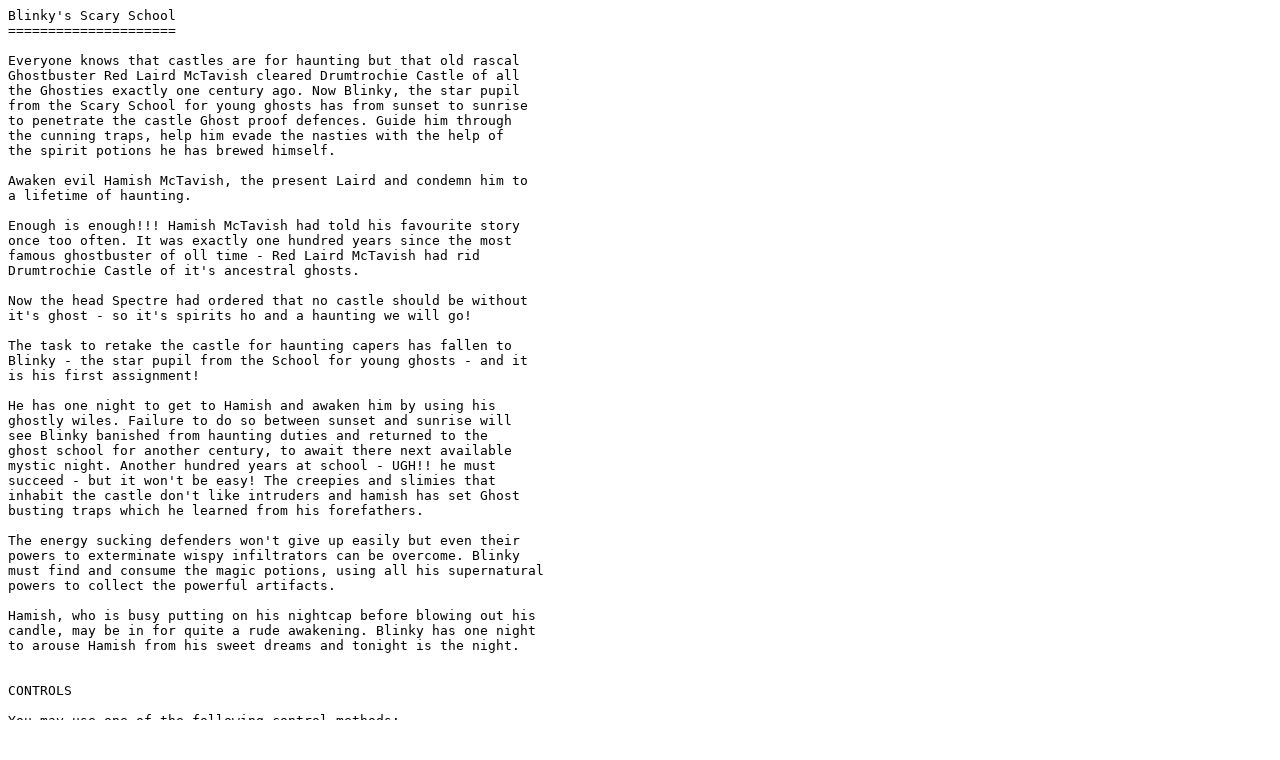

--- FILE ---
content_type: text/plain
request_url: https://games.speccy.cz/data/info/BlinkysScarySchool.txt
body_size: 1551
content:
Blinky's Scary School
=====================

Everyone knows that castles are for haunting but that old rascal 
Ghostbuster Red Laird McTavish cleared Drumtrochie Castle of all 
the Ghosties exactly one century ago. Now Blinky, the star pupil 
from the Scary School for young ghosts has from sunset to sunrise 
to penetrate the castle Ghost proof defences. Guide him through 
the cunning traps, help him evade the nasties with the help of 
the spirit potions he has brewed himself.

Awaken evil Hamish McTavish, the present Laird and condemn him to 
a lifetime of haunting.

Enough is enough!!! Hamish McTavish had told his favourite story 
once too often. It was exactly one hundred years since the most 
famous ghostbuster of oll time - Red Laird McTavish had rid 
Drumtrochie Castle of it's ancestral ghosts.

Now the head Spectre had ordered that no castle should be without 
it's ghost - so it's spirits ho and a haunting we will go! 

The task to retake the castle for haunting capers has fallen to
Blinky - the star pupil from the School for young ghosts - and it 
is his first assignment!

He has one night to get to Hamish and awaken him by using his 
ghostly wiles. Failure to do so between sunset and sunrise will 
see Blinky banished from haunting duties and returned to the 
ghost school for another century, to await there next available 
mystic night. Another hundred years at school - UGH!! he must 
succeed - but it won't be easy! The creepies and slimies that 
inhabit the castle don't like intruders and hamish has set Ghost 
busting traps which he learned from his forefathers.

The energy sucking defenders won't give up easily but even their 
powers to exterminate wispy infiltrators can be overcome. Blinky 
must find and consume the magic potions, using all his supernatural 
powers to collect the powerful artifacts.

Hamish, who is busy putting on his nightcap before blowing out his 
candle, may be in for quite a rude awakening. Blinky has one night 
to arouse Hamish from his sweet dreams and tonight is the night.


CONTROLS

You may use one of the following control methods: 
Sinclair 	Kempston 	Keyboard

   JOYSTICK OPTION                KEYBOARD OPTION


  JUMP         JUMP                 
  LEFT   UP    RIGHT              Q&O    Q    Q&P
       \  |  /                        \  |  /
        \ | /                          \ | /
         \|/                            \|/
  LEFT ---*--- RIGHT                O ---*--- P
          |                              |
          |                              |
          |                              |
        DOWN                             A

"FIRE" - Picks up an object  SPACE - Picks up an object 
                   H - Quits the game


SPECTRUM LOADING INSTRUCTIONS

Type LOAD"" then press enter. 
Press PLAY on tape.


Programming: JIMMY PARR 
Graphics: DAVID TAYLOR 
Musk & FX: JIMMY PARR & COLIN BESTFORD 
Game Design: RIK & TINK


The program code, graphics, music and artwork of this game are 
the copyright of Zeppelin Games and may not be reproduced, stored 
or hired without the written permission of Zeppelin Games Limited.

© 1990 Zeppelin Games Ltd.
